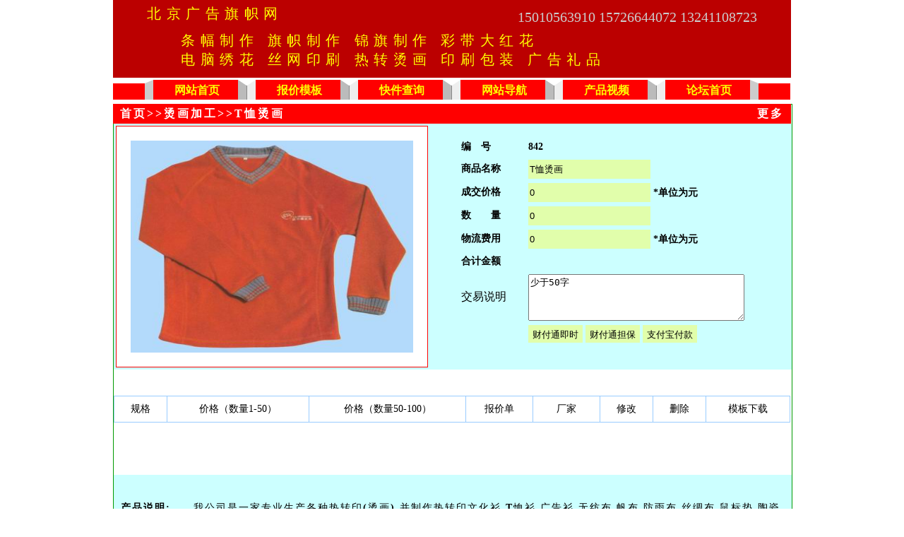

--- FILE ---
content_type: text/html
request_url: http://18q5.cn/cpxxwj.asp?sortID=178&cpID=842
body_size: 15648
content:

<!DOCTYPE html PUBLIC "-//W3C//DTD XHTML 1.0 Transitional//EN" "http://www.w3.org/TR/xhtml1/DTD/xhtml1-transitional.dtd">
<html xmlns="http://www.w3.org/1999/xhtml">
<head>
<meta http-equiv="Content-Type" content="text/html; charset=gb2312" />
<meta http-equiv="X-UA-Compatible" content="IE=EmulateIE7" />

<script language="javascript" type="text/jscript" src="/ltwj/share.js" charset="utf-8"></script>

<title>北京加工T恤烫画|订作T恤烫画|专业T恤烫画|厂家加工T恤烫画|条幅|彩旗|旗帜|锦旗|奖牌|印刷|包装|印字|烫画|广告礼品|展览|标识|北京广告礼品公司</title>
<meta name="Keywords" content="北京加工T恤烫画|订作T恤烫画|专业T恤烫画|厂家加工T恤烫画条幅|彩旗|旗帜|锦旗|奖牌|印刷|包装|印字|烫画|广告礼品|展览|标识|北京广告礼品公司"/>
<meta name="description" content="北京加工T恤烫画|订作T恤烫画|专业T恤烫画|厂家加工T恤烫画北京广告礼品公司提供以下全方位服务：条幅|彩旗|旗帜|锦旗|奖牌|印刷|包装|印字|烫画|广告礼品|展览|标识|北京广告礼品公司" />
</head>
<link href="/css/cpxx.css" rel="stylesheet" type="text/css" />
			
		<script  language="JavaScript">  
	       <!--  
	        function  DrawImage(ImgD){
		   // var image=new Image();
		  //  image.src=ImgD.src; 
		    if(ImgD.width>0&&ImgD.height>0){   
			
			if(ImgD.width>ImgD.height){
				 if(ImgD.width>400){      
				 ImgD.width=400;  
				 ImgD.height=(ImgD.height*400)/ImgD.width;
				 }  
				 if(ImgD.height>300){      
				 ImgD.height=300;  
				 ImgD.width=( ImgD.width*300)/ImgD.height; 
				 }  
		   } 
		   
		   else{
					if(ImgD.height>300){      
					 ImgD.height=300;  
					 ImgD.width=( ImgD.width*300)/ImgD.height; 
					 }  
					if(ImgD.width>400){      
					 ImgD.width=400;  
					 ImgD.height=(ImgD.height*400)/ImgD.width;
					 }  
		   }
		   
		   }
		   
		     ImgD.style.marginTop=(320-ImgD.height)/2+'px';
			 ImgD.alt=ImgD.width+"×"+ImgD.height;   
	
	}    
	//--> 	
	function checkje()
	{
	document.getElementById("hjje").innerText=Number(document.ddxx.cjjg.value)*Number(document.ddxx.cjsl.value)+Number(document.ddxx.wlfy.value);
	document.getElementById("hjje").style.setExpression("color","'red'");

	}
	
function CheckForm()
{   //alert(window.event.srcElement.name);
	if (document.ddxx.spmc.value.length == 0) {
		alert("请输入商品名称.");
		document.ddxx.spmc.focus();
		return false;
	}
	if (document.ddxx.cjjg.value.length == 0) {
		alert("请输入成交价格.");
		document.ddxx.cjjg.focus();
		return false;
	}
	if (document.ddxx.cjsl.value.length == 0) {
		alert("请输入成交数量.");
		document.ddxx.cjsl.focus();
		return false;
	}
	
	var reg	= new RegExp(/^\d*\.?\d{0,2}$/);
	if (! reg.test(document.ddxx.cjjg.value))
	{
        alert("请正确输入成交价格");
		document.ddxx.cjjg.focus();
		return false;
	}
	if (Number(document.ddxx.cjjg.value) < 0.1) {
		alert("成交价格最小是0.1.");
		document.ddxx.cjjg.focus();
		return false;
	}
	if (! reg.test(document.ddxx.cjsl.value))
	{
        alert("请正确输入商品数量");
		document.ddxx.cjsl.focus();
		return false;
	}
	if (Number(document.ddxx.cjsl.value) < 1) {
		alert("商品数量最小是1");
		document.ddxx.cjsl.focus();
		return false;
		}
	if (! reg.test(document.ddxx.wlfy.value))
	{
        alert("请正确物流费用");
		document.ddxx.wlfy.focus();
		return false;
	}	
				
	function getStrLength(value){
        return value.replace(/[^\x00-\xFF]/g,'**').length;
    }
    if(getStrLength(document.ddxx.jysm.value)>100){
        alert("备注过长！请在50个汉字以内");
        document.ddxx.jysm.focus();
        return false;
    }
    if(getStrLength(document.ddxx.spmc.value)>30){
        alert("标题过长！请在15个汉字以内");
        document.ddxx.spmc.subject.focus();
        return false;
    }
	document.ddxx.jysm.value = document.ddxx.jysm.value.replace(/\n/g,'');
}  


function sel2(a)
  {
  var c=a.cellIndex
  var b=a.parentNode.rowIndex
  //alert(c+""+b);
  var x=document.getElementById('ggbj').rows[b].cells;
  if(x[c].innerHTML!="")
  {
  document.ddxx.cjjg.value=Number(x[c].innerHTML);
  document.ddxx.jysm.value="规格："+x[0].innerHTML;
  checkje();
  }
  //alert(x[0].innerHTML);
 // alert(x[c].innerHTML);
  }


</script>  	
<body onload="scr1()">
<!--头部开始 -->
  
<div id="header">
	          <div class="logo"><span class="block1">北京广告旗帜网</span>
             <span class="block2">
			 
      15010563910  15726644072  13241108723
          
          </span>
          <span class="block3">条幅制作 旗帜制作 锦旗制作 彩带大红花</span>
           <span class="block3">电脑绣花 丝网印刷 热转烫画 印刷包装 广告礼品</span>
</span>
</div>
			<div class="tiao"></div>
		        <div class="menu">
				       <span class="zbar"></span>
							<ul>
							  <li class="fyjjx"></li>
							  <li><a href="/index.asp" target="_blank" >网站首页</a></li>
							  <li class="yjjx"></li>
							  <li><a href="/cpbjym.asp" target="_blank">报价模板</a></li>
							   <li class="yjjx"></li>
							  <li><a href="glyscwj/khwj/khyw.asp" target="_blank" >快件查询</a></li>
							   <li class="yjjx"></li>
							  <li><a href="/wzdh.asp" target="_blank">网站导航</a></li>
							   <li class="yjjx"></li>
							  <li><a href="/video/v_index.asp" target="_blank">产品视频</a></li>
							   <li class="yjjx"></li>
							  <li ><a href="/ltwj.asp" target="_blank">论坛首页</a></li>
							  <li class="lyjjx"></li>
							</ul>
						<span class="ybar"></span>	
		 </div>
     <div class="tiao"></div>
     <div class="tiao"></div>
     
								<div class="zdtiao"><!--导航条开始 -->
									<div class="zdh"><a href='index.asp'>首页<a>>><a href='index.asp?sortID=177'>烫画加工<a>>>T恤烫画
								  </div>
							         
									 <div class="ydh">
						               
					                   <a href="/index.asp?sortID=178">更多</a>
									 </div>
							  　 </div><!--导航条结束 -->  
	</div>		  
	   <div id="main"><!--主体开始 -->
	           
							  
							  <div class="tu">
							       <div class="tpcss" onload="javascript:this.style.verticalAlign='middle';">
										 
									 <a href="cpupdu/841.jpg"  title="T恤烫画" target="_blank"><img src="cpupdu/841.jpg"  alt="T恤烫画"  title="T恤烫画"   border="0" onload="javascript:DrawImage(this);"/></a>
						
								</div>
								<div class="tpsm">
					<form action="" onsubmit="return CheckForm();" method="post" name="ddxx" target="_blank" >
					
					<table>
					<tr>
					  <td width="75"><b>编　号</b></td>
					  <td width="335">842</td>
					</tr>
                      <tr>
                        <td>商品名称</td>
                        <td>
                            <input name="spmc" type="text" id="spmc" value="T恤烫画" />                       </td>
                      </tr>
                      <tr>
                        <td >成交价格</td>
                        <td>
                          <input name="cjjg" type="text" value="0" onblur="checkje()"/>
                          *单位为元                       </td>
                      </tr>
                      <tr>
                        <td>数　　量</td>
                        <td>
                          <input name="cjsl" type="text" value="0" onblur="checkje()"/>                      </td>
                      </tr>
                      <tr>
                        <td>物流费用</td>
                        <td>
                          <input name="wlfy" type="text" id="wlfy" value="0" onblur="checkje()"/>
                          *单位为元                       </td>
                      </tr>
                      <tr>
                        <td height="20">合计金额</td>
                        <td height="20" id="hjje"></td>
                      </tr>
                      <tr>
                        <td ><p>交易说明</p>						                          </td>
                        <td>
                    
                            <textarea name="jysm" id="jysm"  value=>少于50字</textarea>                        </td>
                      </tr>
                      <tr>
                        <td>&nbsp;</td>
                        <td><div align="justify">
                      <input type="submit" name="Submit1" value="财付通即时" onclick="ddxx.action='/2tenpay/zfindex.asp';
" /> 
                          <input type="submit"  name="Submit2" value="财付通担保" onclick="ddxx.action='/tenpay/fkindex.asp';" /> 
                          <input type="submit" name="Submit3" value="支付宝付款"onclick="ddxx.action='../taobaotd/alipayto.asp ';" />
                        </div></td>
                      </tr>
                    </table>
					</form>				
									
						        </div>
								
							  </div>
                              
       
  
        
        <div class="cpmb">
          
        <hr color="#FFFFFF" size="30px" />
       <table width="100%" id="ggbj">
      
             
                
			   <tr>
			     <td height="25">规格</td>
			     <td height="25">价格（数量1-50）</td>
			     <td height="25">价格（数量50-100）</td>
			     <td width="10%" height="30">报价单</td>
                 <td width="10%" height="30">厂家</td>
		         <td height="25">修改</td>
			     <td height="25">删除</td>
			     <td height="25">模板下载</td>
			   </tr>
           
			    
          </table>
          <hr color="#FFFFFF" size="30px" />

          
		 </div>
    <hr color="#FFFFFF" size="30px" />
 	<div class="cpsm"><p><b>产品说明:</b>　　我公司是一家专业生产各种热转印(烫画),并制作热转印文化衫,T恤衫,广告衫,无纺布,帆布,防雨布,丝绸布,鼠标垫,陶瓷,箱包,帽子，马克杯，帆布袋等印艺产品，积累了十多年的经验．以及销售空白文化衫,T恤衫,马克杯,鼠标垫,广告衫等。欢迎新老客户致电恰谈业务，本公司愿与广大中外客商真诚合作，共同发展！<br>
<br>
<br>
烫画类　：<br>
金葱、玻璃珠、PET低温发泡、高弹性泳衣、热升华、柯式、渗透、反光、植绒、运动鞋有鞋舌标、中衬标、防水尼龙布专有烫画、运动号码、标志烫图、转印植绒纸等烫画纸!　　　<br>
<br>
大小版面分为：40X60　45X60　48X64　等。。四色印刷，照片效果（人物　风景画等），适用于各种面料上，被广告业广泛使用，经常使用在广告衫、文化衫、帽子书包等各种面料方面，被广泛应用的PET胶片烫画纸,色彩鲜艳、不褪色、牢固性强<br>
</p></div>	
        <div>
   <hr color="#FFFFFF" size="30px" />     

        </div>						
										
			<div class="cpsm2"><p><b>分享到：</b><script language="javascript">qzone();pengyou();sohu();kaixin001();google();postToWb();sina();renren();baidu();</script></p></div>								
		 <div class="lj" ></div>	
					
					
		 <div class="tiao"></div> 
		 <!--脚开开始 -->
	   
       <div class="tiao"></div>	
<ul id="tabnav">
	<li ><span id="t1" onclick="xs(1);clearTimeout(tims)">公司地址</span></li>
	<li ><span id="t2" onclick="xs(2);clearTimeout(tims)">业务Q Q</span></li>
	<li ><span id="t3" onclick="xs(3);clearTimeout(tims)">Q Q在线</span></li>
	<li ><span id="t4" onclick="xs(4);clearTimeout(tims)">我要付款</span></li>
</ul>
<div id="con" onclick="clearTimeout(tims)" ondblclick="scr1()">
<div class="tiao"></div>	
<div id="ks1">地址：北京市大兴区狼垡一村338号
		 （地图位置：<a href="/dlwz.html" target="_blank">http://18q5.cn/dlwz.html</a>)<br /> 
		 开车：京良路狼垡中学（狼垡东路北京永林医院附近）　地铁:（4号线西红门站下车A口） 公交车站牌：（狼垡）646路; 840路; 993路; 兴14路<br />
		 公交电子地图查询： <a href="http://map.baidu.com/?newmap=1&s=s%26wd%3D%E5%8C%97%E4%BA%AC%E5%B8%82%26c%3D131&fr=alab0&from=alamap" target="_blank">百度地图</a>　地铁电子地图查询<a href="http://map.baidu.com/subways/index.html?c=beijing" target="_blank">http://map.baidu.com/subways/index.html?c=beijing</a><br />
		 手机：15726644072　手机:13241108723　手机:15010563910微信<br />
		</div>		
   <div id="ks2">锦旗条幅（丝印加工）业务一QQ:729866474　业务二QQ:526895649 业务三QQ：823953758 业务四QQ：1353921383<br/>
		 服装旗织热转印烫画　业务一QQ：1115701467　业务二QQ：1300804759　业务三QQ：1257813436　业务四QQ：1461835316<br/>
		 水晶马克杯业务一QQ:619704031　业务二QQ:825236550（人满）
		 
		 </div>		
			
<div id="ks3">锦旗条幅（丝印加工）业务一<a target=blank href=tencent://message/?uin=729866474&Site=18q5.cn&Menu=yes><img border="0" SRC=http://wpa.qq.com/pa?p=1:729866474:41 alt="点击这里给我发消息"></a>　业务二<a target="blank" href="tencent://message/?uin=526895649&amp;Site=18q5.cn&amp;Menu=yes"><img border="0" src="http://wpa.qq.com/pa?p=1:526895649:41" alt="点击这里给我发消息" /></a>　业务三<a target="blank" href="tencent://message/?uin=823953758&amp;Site=18q5.cn&amp;Menu=yes"><img border="0" src="http://wpa.qq.com/pa?p=1:823953758:41" alt="点击这里给我发消息" /></a>　业务四<a target="blank" href="tencent://message/?uin=1353921383&amp;Site=18q5.cn&amp;Menu=yes"><img border="0" src="http://wpa.qq.com/pa?p=1:1353921383:41" alt="点击这里给我发消息" /></a><br />
 服装旗织热转印烫画　业务一<a target="blank" href="tencent://message/?uin=1115701467&amp;Site=18q5.cn&amp;Menu=yes"><img border="0" src="http://wpa.qq.com/pa?p=1:1115701467:41" alt="点击这里给我发消息" /></a>　业务二<a target="blank" href="tencent://message/?uin=1300804759&amp;Site=18q5.cn&amp;Menu=yes"><img border="0" src="http://wpa.qq.com/pa?p=1:1300804759:41" alt="点击这里给我发消息" /></a>　业务三<a target="blank" href="tencent://message/?uin=1257813436&amp;Site=18q5.cn&amp;Menu=yes"><img border="0" src="http://wpa.qq.com/pa?p=1:1257813436:41" alt="点击这里给我发消息" /></a>　业务四<a target="blank" href="tencent://message/?uin=1461835316&amp;Site=18q5.cn&amp;Menu=yes"><img border="0" src="http://wpa.qq.com/pa?p=1:1461835316:41" alt="点击这里给我发消息" /></a><br />
个性礼品　业务一<a target="blank" href="tencent://message/?uin=619704031&amp;Site=18q5.cn&amp;Menu=yes"><img border="0" src="http://wpa.qq.com/pa?p=1:619704031:41" alt="点击这里给我发消息" /></a>　业务二</span><a target="blank" href="tencent://message/?uin=825236550&amp;Site=18q5.cn&amp;Menu=yes"><img border="0" src="http://wpa.qq.com/pa?p=1:825236550:41" alt="点击这里给我发消息" /></a></div> 

		 <div id="ks4">
         建设银行　　北京市西红门支行  6217 0000 1003 6951 476  吴建华<br/>
		 工商银行 　 北京市新发地支行　621226 0200006015180　　吴建涛 <br/>
         农行银行  　北京马家堡支行　　622848 0010985856318　　吴建华<br/>
		支付宝 wjh780825@sina.com 吴建英　 财付通619704031　 微信15010563910<br/>	
		 <div>	 
 <script language="javascript">
 var timf="scr1()";
 var tims=0;
 function xs(b)
 {
//alert("b:"+b);
for(i=1;i<5;i++)
{
 if(i==b)
 {document.getElementById("t"+i).className='djxs';
  document.getElementById("ks"+i).style.display='block';
// alert("ks"+i);
}
 else
 {document.getElementById("t"+i).className="zcxs"; 
  document.getElementById("ks"+i).style.display='none'; 
 //alert("s"+i);
}
}
}

var jsq=1;//循环计数
function scr1()
{    
		if(jsq<5)
		 {
		 xs(jsq); 
		 tims=setTimeout("scr1()",5000);
		 jsq++;}
		 else
		 {jsq=1;
		  scr1();
		 }
     
}

 </script>
 </div>
 </div>
 </div>

<div class="foot"><span class="STYLE5">★★<a href="http://bzz.cn/index.asp">本网站空间由九州未来科技有限公司提供</a>★★</span><br>
	 
	    关于我们　|　 联系我们　|　 付款方式　|　 在线工具　|  <script src="http://s117.cnzz.com/stat.php?id=1447926&web_id=1447926" language="JavaScript" charset="gb2312"></script>
	   </div>
<!--页脚结束 -->





					
</div><!--主体结束-->
		 
<div style="display:none;">
<br>3.129.10.133<br>18q5.cn/cpxxwj.asp?sortID=178&cpID=842
</div> 		 
		 
		 
		 


</body>
</html>


--- FILE ---
content_type: text/css
request_url: http://18q5.cn/css/cpxx.css
body_size: 8728
content:
/* CSS Document */
#header,#main,#foot,body{
	     margin:0px auto;
	     padding:0px;
         width:960px;
		/* background:#00FF00;*/
         font:Arial, "宋体";
		 font-size:14px;
		 text-align:left;
		 border:0px;
}
body a{
						text-decoration:none;
						color:#FFFFFF;
						}
	
		body a:hover {
		         cursor:hand;
				 color:#FFFFFF;
		}
		
body table{
	white-space:nowrap;   /*防止表格换行*/
	overflow:hidden;
	}
	
.wzz{ float:left;
	  width:96%;
	  text-align:right;
	  background-color:#999;
	  padding:2px 2%;
	}	
		
 #header .logo {
	float:left;
	margin:0px;
	height:100px;
	width:960px;
	padding:5px 0px;
	font-family: "黑体", "Times New Roman", Times, serif;
	background-color:#bb0000 !important; 
	background:#FF0000;
	filter:progid:DXImageTransform.Microsoft.gradient(startColorStr=#FF0000,endColorStr=#790000);
	letter-spacing:2mm;
	word-spacing: normal;
	font-size:140%;
	font-weight:500;
	display: block;
	color: #FFFF00;
	white-space:nowrap;
	overflow:hidden;
}

 .block1{
	 float:left;
	 width:40%;
	 padding-left:5%;
	 line-height:1.5em;
	/*  background-color:#bb0000 !important; 
	 background:#FF0000;
	 filter:progid:DXImageTransform.Microsoft.gradient(startColorStr=#FF0000,endColorStr=#790000);
	background-color:#666;*/
	}
			
.block2{
	float:right;
	width:50%;
	padding-right:5%;
	text-align:right;
	font-family: "黑体", "Times New Roman", Times, serif;
	letter-spacing:0px;
	line-height: 2em;
	color: #CCC;
	/*background-color:#999;*/
}
.block3{ float:left;
		 width:80%;
		 padding-left:10%;
		 text-align:left;
	/*	 color:#FFF;*/
		 }

    #header  .tiao{
       background-color:#ffffff;
	 /* background-color:#FFFF00;*/
      width:auto;
	  height:3px;
	  overflow:hidden;
	  clear:both;
	  }

#header .menu{  float:left;
				width:100%;
				/*background:#FF0000;*/
				text-align:center;
				margin:0;
				height:28px;
				border:0px;
				padding:0px;
				overflow:hidden;
				
	  }

		.menu ul{ float:left;
		
				  position:relative;
				  list-style-type:none;
				  margin:0px;
				  padding:0px;
				  text-align:center;
				  overflow:hidden;
				  height:28px;
				   }
		.menu li{
			 float:left;
			 width:120px;
			 font-size:16px;
			 text-align:center;
			 background:#FF0000;
			}
				#header .menu li a{
						display:block;						/* 区块显示 */
						padding:5px 5px 5px 0.5em;
						text-decoration:none;
						font-weight: bold;
						color:#FFFF00;
				        background-color:#FF0000;
						}
	
		#header .menu li a:hover {
		        display:block;	
									/* 区块显示 */
				 padding:4px 5px 4px 0.5em; 
				/*padding:5px 5px 5px 0.5em;*/
				text-decoration:none;
				font-weight: bold;
				color:#FFFFFF;
				background-color:#FF0000;
				font-weight: bolder;
				border-bottom:#ffffff 1px solid;
				filter:progid:DXImageTransform.Microsoft.gradient(startColorStr=#FF0000,endColorStr=#790000);
		}
	
   #header .menu .yjjx{
	width:1px;
	height:28px;
	background-color:#888888;
	border-left:#bbbbbb 12px solid;
	border-right:#eeeeee 12px solid;
	border-bottom:#FF0000 5px solid;
	border-top:#ffffff 8px solid;

}		   
#header .menu .fyjjx{ width:45px;
                      height:28px;
				   background-color:#ff0000;
				   border-left:#ffffff 0px solid;
				   border-right:#cccccc 12px solid;
				   border-bottom:#ffffff 5px solid;	
				   border-top:#ffffff 5px solid;}			
		
#header .menu .lyjjx{ width:45px;
                      height:28px;
				   border-left:#cccccc 12px solid;
				   border-right:#FF0000 0px solid;
				   border-bottom:#FF0000 5px solid;	
				   border-top:#ffffff 5px solid;}	
		
/*主体部分CSS*/
       #main{		text-align:center;
					border: 1px solid #009900;
			        }
	 #main a{ color:#006;
			        }
			   
	 table{
		 float:left;
		 border-collapse:collapse;
	 }
	 table td{border-width:1px;
			  border-color:#9CF;
			  border-style:solid;
			  padding:3px 10px;
			    
				}
form table td{border-width:0px;
			  padding:3px 10px;
			    
				}
form textarea{ width:300px;
               height:60px;
			   max-height:60px;
			   max-width:300px;
			   overflow:hidden;
			   } 						
 .zdtiao{
	float:left;
	width:100%;
	font-size:16px;
	height:28px;
	line-height:28px;
	color:#ffffff;
	background-color:#FF0000;
	font-weight:bolder;
	text-align: center;
	letter-spacing: 3px;
   filter:progid:DXImageTransform.Microsoft.Shadow(color='black', Direction=120, Strength=1)
   progid:DXImageTransform.Microsoft.gradient(startColorStr=#ff0000,endColorStr=#790000);
	
} 
		 .zdh{
	float:left;
	width:430px;
	text-align:left;
	padding-left:10px;
	display:block;
	
	
	}
	
		 .ydh{
	float:right;
    /*background-image:url(/image/zdt.jpg);*/
	background-position: right top;
	width:500px;
	padding-right: 10px;
	text-align: right;
	display:block;
	
}

	
	 

 #main .tu{ float:left;
             width:100%;
			 background-color:#CCFFFF;

 }
    #main .tpcss{
	float:left;
	margin:3px;
	line-height:43px;
	text-align:center;
	border:1px solid  #FF0000;
	padding:10px;
	background-color:#FFFFFF;
	width:420px;
	height:320px;
	
}    
 #main .tu span{ float:left;
	                 padding:20px;}     
    

     #main .tpsm{ float:right; 
	              margin:3px;
	              width:50%;
				  padding:5px;
				 }	
							 			   
	 #main	.tpsm table{ margin-left:auto;
	                    margin-right:auto; 
	                   text-align:left;}
	 #ggbj .gb{cursor:hand;
	           text-decoration:underline;}
	 
	 #main	.tpsm tr{ height:30px;}				   			  
	 #main	.tpsm form{ margin:auto;
	                   padding:10px;
	                   font-weight:bold;}
	 #main	.tpsm input{background-color:#E1FEAB;
						border:0;
						height:25px;
						line-height:25px;
						cursor:hand;}					 

    #main p{font-size:16px;
	        font-weight:550;}	
#main .cpsm{
	float:left;
	margin-left:auto;
	margin-right:auto;
	display:block;
	background-color:#CCFFFF;
	width:960px;
	padding-top:20px;
	padding-bottom:20px;
	text-align:left;
	font-size:12px;
	letter-spacing:2px;
	white-space:normal; 
	line-height:25px;	
				}
							
 #main .cpsm  p{ padding:0 10px;
                font-size:14px;
				}				 
 #main .cpsm a{ color:#FFFFFF;}		
 #main .cpsm2{ clear:both;
               margin:0px;
			   padding:0px;
			   width:960px;
			   height:28px;
			   line-height:28px;
			   background-color:#E1FEAB;
					   
					   }
 #main .cpsm2 p{ padding:0 10px;
                 font-size:14px;
				 }
 
 #main .cpsm2  a:link, #main .cpsm2 a:visited{
		                padding:0 8px;
		                text-decoration:none;
						color:#000099;							
					}
#main .cpsm2 a:hover{
					text-decoration:none;
					color:#FF0000;
					text-decoration:underline;
					
						}					   						 									 
					 

	 #main	.cpmb{ 
	               width:958px;
	               text-align:center; }
	 
	 #main	.lj{ 
	              width:96%;
	              margin:auto; 
	              text-align:center;
				  padding:20px;
	               border:none;}			   		 
 a{text-decoration:none;
	              background-color:none;
				  border:none;}			 		 	 
	



#con{
	clear:both;	
	margin:0px 2px;							/* 具体内容 */
	border-left:1px solid #11a3ff;		/* 左边框 */
	border-right:1px solid #11a3ff;		/* 右边框 */
	border-bottom:1px solid #11a3ff;	/* 下边框 */
	padding:15px;
	font-size:14px;
	text-align:center;
	line-height:25px;
	vertical-align:middle;
	height:100px;
	overflow:hidden;
	white-space:nowrap;
}
#con a,.foot a,.foot a:hover{ text-decoration:none;
         color:#0000ff;}

ul#tabnav{
    clear:both;	
	list-style-type:none;
	margin:0px 2px;
	padding-left:0px;					/* 左侧无空隙 */
	padding-bottom:23px;
	border-bottom:1px solid #11a3ff;	/* 菜单的下边框 */
	font:bold 12px verdana, arial;
}
ul#tabnav li{
	float:left;
	height:22px;
	background-color:#a3dbff;
	margin:0px 3px 0px 0px;	
	border:1px solid #11a3ff;
	cursor:hand;
	
}
.zcxs{
	color:#006eb3;
	display:block;						/* 块元素 */
	text-decoration:none;
	padding:5px 10px 3px 10px;
}
.djxs{
    display:block;
	padding:5px 10px 3px 10px;
	background-color:#006eb3;
	color:#FFFFFF;
	border-bottom:1px solid #FFFFFF;	/* 白色下边框，覆盖<ul>中的蓝色下边框 */
	color:#000000;
	background-color:#FFFFFF;
	
}

			
 	#main .foot{
	width:100%;
	white-space:nowrap;
	text-align:center;
	line-height:25px;
	word-spacing:3px;
	font-weight: bold;
	color: #000000;
				 }



--- FILE ---
content_type: application/javascript
request_url: http://18q5.cn/ltwj/share.js
body_size: 3296
content:
encodeTitle = encodeURIComponent(document.title);
encodeUrl = encodeURIComponent(document.location.href);
                 /*baidu*/
function baidu()
{    var re = "<a href='http://tieba.baidu.com/i/app/open_share_api?link=";
        re+=encodeUrl+"' target='_blank' title='分享到i贴吧'>百度i贴吧</a>　<a href='http://apps.hi.baidu.com/share/?url="+encodeUrl+"' target='_blank' title='百度空间博客'>百度空间博客</a>";
        document.write(re);
}

function renren()
{
        var re = "<a href='http://share.renren.com/share/buttonshare.do?link="+encodeUrl+"&title="+encodeTitle;
        re+="' target='_blank' title='分享到校内人人'>校内人人</a>";
        document.write(re);
}
function sina()
{
        var re = "<a href='http://service.weibo.com/share/share.php?url="+encodeUrl+"&appkey=&title="+document.title+"-"+encodeUrl+"&pic=&ralateUid";
        re+="' target='_blank' title='分享到新浪微博'>新浪微博</a>";
        document.write(re);
}

  
  /*腾讯微博*/
        function postToWb(){
                var _t = encodeURI(document.title);
                var _url = encodeURIComponent(document.location);
                var _appkey = encodeURI("appkey");//你从腾讯获得的appkey
                var _pic = encodeURI('');//（例如：var _pic='图片url1|图片url2|图片url3....）
                var _site = '';//你的网站地址
                var _u = 'http://v.t.qq.com/share/share.php?url='+_url+'&appkey='+_appkey+'&site='+_site+'&pic='+_pic+'&title='+_t;
                var re="<a href='"+_u+"'  target='_blank' title='转播到腾讯微博'>腾讯微博</a>";
                document.write(re);
        }

/*google*/
function google(){
        var re = "<a href='http://www.jiathis.com/send/send.php/?webid=buzz&url="+encodeUrl+"&title="+encodeTitle+"&uid=1&jtss=0&appkey=";
        
        /*var re = "<a href='http://www.google.com/bookmarks/mark?op=edit&output=popup&bkmk=";*/
        re+="' target='_blank' title='GoogleBuzz'>谷歌Buzz</a>"
        document.write(re);
}
/*QQ空间*/
function qzone(){
        var re = "<a href='http://sns.qzone.qq.com/cgi-bin/qzshare/cgi_qzshare_onekey?url=";
        re+=encodeUrl+"' target='_blank' title='分享到QQ空间'>QQ空间</a>";
        document.write(re);
}
/*腾讯朋友*/
function pengyou(){
        var re = "<a href='http://sns.qzone.qq.com/cgi-bin/qzshare/cgi_qzshare_onekey?to=pengyou&url=";
        re+=encodeUrl+"' target='_blank' title='分享到腾讯朋友'>腾讯朋友</a>";
        document.write(re);
}
/*开心网*/
function kaixin001(){
        var re ="<a href='http://www.kaixin001.com/~repaste/repaste.php?rurl=";
        re+=escape(document.location.href)+"&rtitle="+escape(document.title)+"&rcontent="+escape(document.title);
        re+="' target='_blank' title='转贴到开心网'>开心网</a>";
        document.write(re);
}
/*sohu*/
function sohu(){
        var re ="<a href='http://t.sohu.com/third/post.jsp?&url=";
        re+=escape(document.location.href)+"&title="+escape(document.title)+"&rcontent="+escape(document.title)+"&content=gb2312&pic=";
        re+="' target='_blank' title='分享到搜狐微博'>搜狐微博</a>";
        document.write(re);
}

